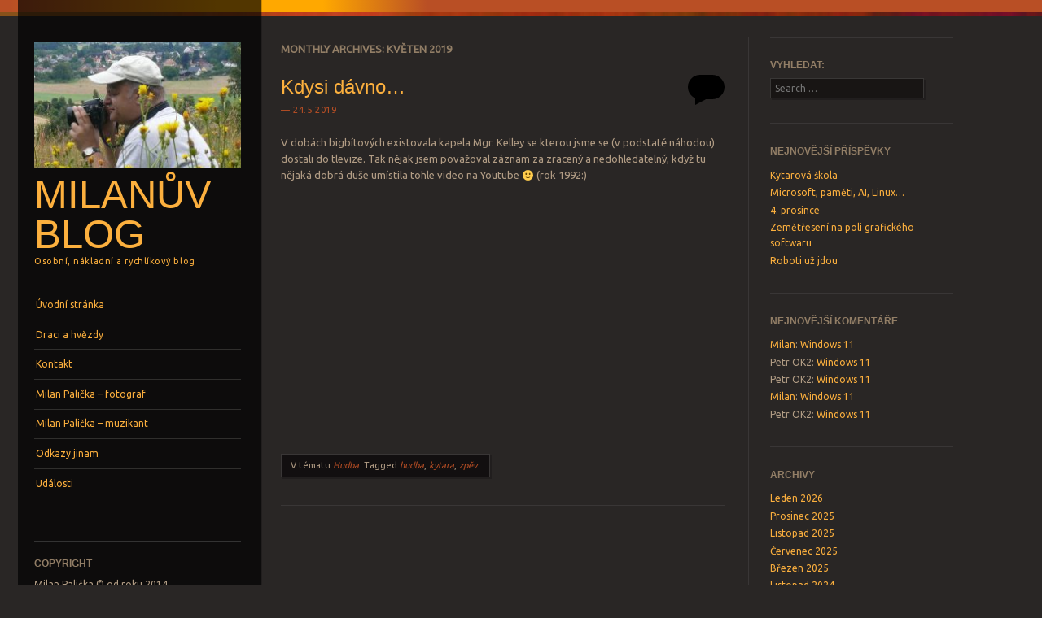

--- FILE ---
content_type: text/html; charset=UTF-8
request_url: https://milpal.cz/2019/05/
body_size: 11754
content:
<!DOCTYPE html>
<!--[if IE 8]>
<html id="ie8" lang="cs">
<![endif]-->
<!--[if IE 9]>
<html id="ie9" lang="cs">
<![endif]-->
<!--[if !(IE)]><!-->
<html lang="cs">
<!--<![endif]-->
<head>
<meta charset="UTF-8" />
<meta name="viewport" content="width=device-width" />
<title>Květen 2019 - Milanův blog</title>
<link rel="profile" href="http://gmpg.org/xfn/11" />
<link rel="pingback" href="https://milpal.cz/xmlrpc.php" />
<!--[if lt IE 9]>
<script src="https://milpal.cz/wp-content/themes/sunspot/js/html5.js" type="text/javascript"></script>
<![endif]-->

<meta name='robots' content='noindex, follow' />

	<!-- This site is optimized with the Yoast SEO plugin v20.13 - https://yoast.com/wordpress/plugins/seo/ -->
	<meta property="og:locale" content="cs_CZ" />
	<meta property="og:type" content="website" />
	<meta property="og:title" content="Květen 2019 - Milanův blog" />
	<meta property="og:url" content="https://milpal.cz/2019/05/" />
	<meta property="og:site_name" content="Milanův blog" />
	<meta name="twitter:card" content="summary_large_image" />
	<script type="application/ld+json" class="yoast-schema-graph">{"@context":"https://schema.org","@graph":[{"@type":"CollectionPage","@id":"https://milpal.cz/2019/05/","url":"https://milpal.cz/2019/05/","name":"Květen 2019 - Milanův blog","isPartOf":{"@id":"https://milpal.cz/#website"},"breadcrumb":{"@id":"https://milpal.cz/2019/05/#breadcrumb"},"inLanguage":"cs"},{"@type":"BreadcrumbList","@id":"https://milpal.cz/2019/05/#breadcrumb","itemListElement":[{"@type":"ListItem","position":1,"name":"Domů","item":"https://milpal.cz/"},{"@type":"ListItem","position":2,"name":"Archivy pro Květen 2019"}]},{"@type":"WebSite","@id":"https://milpal.cz/#website","url":"https://milpal.cz/","name":"Milanův blog","description":"Osobní, nákladní a rychlíkový blog","publisher":{"@id":"https://milpal.cz/#/schema/person/5e687a4b6233e52b6a7d1ab84e7f4f3c"},"potentialAction":[{"@type":"SearchAction","target":{"@type":"EntryPoint","urlTemplate":"https://milpal.cz/?s={search_term_string}"},"query-input":"required name=search_term_string"}],"inLanguage":"cs"},{"@type":["Person","Organization"],"@id":"https://milpal.cz/#/schema/person/5e687a4b6233e52b6a7d1ab84e7f4f3c","name":"Milan","image":{"@type":"ImageObject","inLanguage":"cs","@id":"https://milpal.cz/#/schema/person/image/","url":"https://secure.gravatar.com/avatar/2d2dbc571fcd7ab4cade9ff1063903fe?s=96&d=mm&r=g","contentUrl":"https://secure.gravatar.com/avatar/2d2dbc571fcd7ab4cade9ff1063903fe?s=96&d=mm&r=g","caption":"Milan"},"logo":{"@id":"https://milpal.cz/#/schema/person/image/"},"description":"Autor blogu","sameAs":["http://milpal.cz","https://www.facebook.com/milan.palicka.3/","https://www.instagram.com/milan.palicka/","https://www.linkedin.com/in/milanpalicka/","https://www.youtube.com/channel/UCxsd2OQGGL5wSRwyok-53FQ","https://soundcloud.com/kelley-3"]}]}</script>
	<!-- / Yoast SEO plugin. -->


<link rel='dns-prefetch' href='//fonts.googleapis.com' />
<link rel="alternate" type="application/rss+xml" title="Milanův blog &raquo; RSS zdroj" href="https://milpal.cz/feed/" />
<link rel="alternate" type="application/rss+xml" title="Milanův blog &raquo; RSS komentářů" href="https://milpal.cz/comments/feed/" />
<script type="text/javascript">
window._wpemojiSettings = {"baseUrl":"https:\/\/s.w.org\/images\/core\/emoji\/14.0.0\/72x72\/","ext":".png","svgUrl":"https:\/\/s.w.org\/images\/core\/emoji\/14.0.0\/svg\/","svgExt":".svg","source":{"concatemoji":"https:\/\/milpal.cz\/wp-includes\/js\/wp-emoji-release.min.js?ver=6.1.9"}};
/*! This file is auto-generated */
!function(e,a,t){var n,r,o,i=a.createElement("canvas"),p=i.getContext&&i.getContext("2d");function s(e,t){var a=String.fromCharCode,e=(p.clearRect(0,0,i.width,i.height),p.fillText(a.apply(this,e),0,0),i.toDataURL());return p.clearRect(0,0,i.width,i.height),p.fillText(a.apply(this,t),0,0),e===i.toDataURL()}function c(e){var t=a.createElement("script");t.src=e,t.defer=t.type="text/javascript",a.getElementsByTagName("head")[0].appendChild(t)}for(o=Array("flag","emoji"),t.supports={everything:!0,everythingExceptFlag:!0},r=0;r<o.length;r++)t.supports[o[r]]=function(e){if(p&&p.fillText)switch(p.textBaseline="top",p.font="600 32px Arial",e){case"flag":return s([127987,65039,8205,9895,65039],[127987,65039,8203,9895,65039])?!1:!s([55356,56826,55356,56819],[55356,56826,8203,55356,56819])&&!s([55356,57332,56128,56423,56128,56418,56128,56421,56128,56430,56128,56423,56128,56447],[55356,57332,8203,56128,56423,8203,56128,56418,8203,56128,56421,8203,56128,56430,8203,56128,56423,8203,56128,56447]);case"emoji":return!s([129777,127995,8205,129778,127999],[129777,127995,8203,129778,127999])}return!1}(o[r]),t.supports.everything=t.supports.everything&&t.supports[o[r]],"flag"!==o[r]&&(t.supports.everythingExceptFlag=t.supports.everythingExceptFlag&&t.supports[o[r]]);t.supports.everythingExceptFlag=t.supports.everythingExceptFlag&&!t.supports.flag,t.DOMReady=!1,t.readyCallback=function(){t.DOMReady=!0},t.supports.everything||(n=function(){t.readyCallback()},a.addEventListener?(a.addEventListener("DOMContentLoaded",n,!1),e.addEventListener("load",n,!1)):(e.attachEvent("onload",n),a.attachEvent("onreadystatechange",function(){"complete"===a.readyState&&t.readyCallback()})),(e=t.source||{}).concatemoji?c(e.concatemoji):e.wpemoji&&e.twemoji&&(c(e.twemoji),c(e.wpemoji)))}(window,document,window._wpemojiSettings);
</script>
<style type="text/css">
img.wp-smiley,
img.emoji {
	display: inline !important;
	border: none !important;
	box-shadow: none !important;
	height: 1em !important;
	width: 1em !important;
	margin: 0 0.07em !important;
	vertical-align: -0.1em !important;
	background: none !important;
	padding: 0 !important;
}
</style>
	<link rel='stylesheet' id='wp-block-library-css' href='https://milpal.cz/wp-includes/css/dist/block-library/style.min.css?ver=6.1.9' type='text/css' media='all' />
<link rel='stylesheet' id='classic-theme-styles-css' href='https://milpal.cz/wp-includes/css/classic-themes.min.css?ver=1' type='text/css' media='all' />
<style id='global-styles-inline-css' type='text/css'>
body{--wp--preset--color--black: #000000;--wp--preset--color--cyan-bluish-gray: #abb8c3;--wp--preset--color--white: #ffffff;--wp--preset--color--pale-pink: #f78da7;--wp--preset--color--vivid-red: #cf2e2e;--wp--preset--color--luminous-vivid-orange: #ff6900;--wp--preset--color--luminous-vivid-amber: #fcb900;--wp--preset--color--light-green-cyan: #7bdcb5;--wp--preset--color--vivid-green-cyan: #00d084;--wp--preset--color--pale-cyan-blue: #8ed1fc;--wp--preset--color--vivid-cyan-blue: #0693e3;--wp--preset--color--vivid-purple: #9b51e0;--wp--preset--gradient--vivid-cyan-blue-to-vivid-purple: linear-gradient(135deg,rgba(6,147,227,1) 0%,rgb(155,81,224) 100%);--wp--preset--gradient--light-green-cyan-to-vivid-green-cyan: linear-gradient(135deg,rgb(122,220,180) 0%,rgb(0,208,130) 100%);--wp--preset--gradient--luminous-vivid-amber-to-luminous-vivid-orange: linear-gradient(135deg,rgba(252,185,0,1) 0%,rgba(255,105,0,1) 100%);--wp--preset--gradient--luminous-vivid-orange-to-vivid-red: linear-gradient(135deg,rgba(255,105,0,1) 0%,rgb(207,46,46) 100%);--wp--preset--gradient--very-light-gray-to-cyan-bluish-gray: linear-gradient(135deg,rgb(238,238,238) 0%,rgb(169,184,195) 100%);--wp--preset--gradient--cool-to-warm-spectrum: linear-gradient(135deg,rgb(74,234,220) 0%,rgb(151,120,209) 20%,rgb(207,42,186) 40%,rgb(238,44,130) 60%,rgb(251,105,98) 80%,rgb(254,248,76) 100%);--wp--preset--gradient--blush-light-purple: linear-gradient(135deg,rgb(255,206,236) 0%,rgb(152,150,240) 100%);--wp--preset--gradient--blush-bordeaux: linear-gradient(135deg,rgb(254,205,165) 0%,rgb(254,45,45) 50%,rgb(107,0,62) 100%);--wp--preset--gradient--luminous-dusk: linear-gradient(135deg,rgb(255,203,112) 0%,rgb(199,81,192) 50%,rgb(65,88,208) 100%);--wp--preset--gradient--pale-ocean: linear-gradient(135deg,rgb(255,245,203) 0%,rgb(182,227,212) 50%,rgb(51,167,181) 100%);--wp--preset--gradient--electric-grass: linear-gradient(135deg,rgb(202,248,128) 0%,rgb(113,206,126) 100%);--wp--preset--gradient--midnight: linear-gradient(135deg,rgb(2,3,129) 0%,rgb(40,116,252) 100%);--wp--preset--duotone--dark-grayscale: url('#wp-duotone-dark-grayscale');--wp--preset--duotone--grayscale: url('#wp-duotone-grayscale');--wp--preset--duotone--purple-yellow: url('#wp-duotone-purple-yellow');--wp--preset--duotone--blue-red: url('#wp-duotone-blue-red');--wp--preset--duotone--midnight: url('#wp-duotone-midnight');--wp--preset--duotone--magenta-yellow: url('#wp-duotone-magenta-yellow');--wp--preset--duotone--purple-green: url('#wp-duotone-purple-green');--wp--preset--duotone--blue-orange: url('#wp-duotone-blue-orange');--wp--preset--font-size--small: 13px;--wp--preset--font-size--medium: 20px;--wp--preset--font-size--large: 36px;--wp--preset--font-size--x-large: 42px;--wp--preset--spacing--20: 0.44rem;--wp--preset--spacing--30: 0.67rem;--wp--preset--spacing--40: 1rem;--wp--preset--spacing--50: 1.5rem;--wp--preset--spacing--60: 2.25rem;--wp--preset--spacing--70: 3.38rem;--wp--preset--spacing--80: 5.06rem;}:where(.is-layout-flex){gap: 0.5em;}body .is-layout-flow > .alignleft{float: left;margin-inline-start: 0;margin-inline-end: 2em;}body .is-layout-flow > .alignright{float: right;margin-inline-start: 2em;margin-inline-end: 0;}body .is-layout-flow > .aligncenter{margin-left: auto !important;margin-right: auto !important;}body .is-layout-constrained > .alignleft{float: left;margin-inline-start: 0;margin-inline-end: 2em;}body .is-layout-constrained > .alignright{float: right;margin-inline-start: 2em;margin-inline-end: 0;}body .is-layout-constrained > .aligncenter{margin-left: auto !important;margin-right: auto !important;}body .is-layout-constrained > :where(:not(.alignleft):not(.alignright):not(.alignfull)){max-width: var(--wp--style--global--content-size);margin-left: auto !important;margin-right: auto !important;}body .is-layout-constrained > .alignwide{max-width: var(--wp--style--global--wide-size);}body .is-layout-flex{display: flex;}body .is-layout-flex{flex-wrap: wrap;align-items: center;}body .is-layout-flex > *{margin: 0;}:where(.wp-block-columns.is-layout-flex){gap: 2em;}.has-black-color{color: var(--wp--preset--color--black) !important;}.has-cyan-bluish-gray-color{color: var(--wp--preset--color--cyan-bluish-gray) !important;}.has-white-color{color: var(--wp--preset--color--white) !important;}.has-pale-pink-color{color: var(--wp--preset--color--pale-pink) !important;}.has-vivid-red-color{color: var(--wp--preset--color--vivid-red) !important;}.has-luminous-vivid-orange-color{color: var(--wp--preset--color--luminous-vivid-orange) !important;}.has-luminous-vivid-amber-color{color: var(--wp--preset--color--luminous-vivid-amber) !important;}.has-light-green-cyan-color{color: var(--wp--preset--color--light-green-cyan) !important;}.has-vivid-green-cyan-color{color: var(--wp--preset--color--vivid-green-cyan) !important;}.has-pale-cyan-blue-color{color: var(--wp--preset--color--pale-cyan-blue) !important;}.has-vivid-cyan-blue-color{color: var(--wp--preset--color--vivid-cyan-blue) !important;}.has-vivid-purple-color{color: var(--wp--preset--color--vivid-purple) !important;}.has-black-background-color{background-color: var(--wp--preset--color--black) !important;}.has-cyan-bluish-gray-background-color{background-color: var(--wp--preset--color--cyan-bluish-gray) !important;}.has-white-background-color{background-color: var(--wp--preset--color--white) !important;}.has-pale-pink-background-color{background-color: var(--wp--preset--color--pale-pink) !important;}.has-vivid-red-background-color{background-color: var(--wp--preset--color--vivid-red) !important;}.has-luminous-vivid-orange-background-color{background-color: var(--wp--preset--color--luminous-vivid-orange) !important;}.has-luminous-vivid-amber-background-color{background-color: var(--wp--preset--color--luminous-vivid-amber) !important;}.has-light-green-cyan-background-color{background-color: var(--wp--preset--color--light-green-cyan) !important;}.has-vivid-green-cyan-background-color{background-color: var(--wp--preset--color--vivid-green-cyan) !important;}.has-pale-cyan-blue-background-color{background-color: var(--wp--preset--color--pale-cyan-blue) !important;}.has-vivid-cyan-blue-background-color{background-color: var(--wp--preset--color--vivid-cyan-blue) !important;}.has-vivid-purple-background-color{background-color: var(--wp--preset--color--vivid-purple) !important;}.has-black-border-color{border-color: var(--wp--preset--color--black) !important;}.has-cyan-bluish-gray-border-color{border-color: var(--wp--preset--color--cyan-bluish-gray) !important;}.has-white-border-color{border-color: var(--wp--preset--color--white) !important;}.has-pale-pink-border-color{border-color: var(--wp--preset--color--pale-pink) !important;}.has-vivid-red-border-color{border-color: var(--wp--preset--color--vivid-red) !important;}.has-luminous-vivid-orange-border-color{border-color: var(--wp--preset--color--luminous-vivid-orange) !important;}.has-luminous-vivid-amber-border-color{border-color: var(--wp--preset--color--luminous-vivid-amber) !important;}.has-light-green-cyan-border-color{border-color: var(--wp--preset--color--light-green-cyan) !important;}.has-vivid-green-cyan-border-color{border-color: var(--wp--preset--color--vivid-green-cyan) !important;}.has-pale-cyan-blue-border-color{border-color: var(--wp--preset--color--pale-cyan-blue) !important;}.has-vivid-cyan-blue-border-color{border-color: var(--wp--preset--color--vivid-cyan-blue) !important;}.has-vivid-purple-border-color{border-color: var(--wp--preset--color--vivid-purple) !important;}.has-vivid-cyan-blue-to-vivid-purple-gradient-background{background: var(--wp--preset--gradient--vivid-cyan-blue-to-vivid-purple) !important;}.has-light-green-cyan-to-vivid-green-cyan-gradient-background{background: var(--wp--preset--gradient--light-green-cyan-to-vivid-green-cyan) !important;}.has-luminous-vivid-amber-to-luminous-vivid-orange-gradient-background{background: var(--wp--preset--gradient--luminous-vivid-amber-to-luminous-vivid-orange) !important;}.has-luminous-vivid-orange-to-vivid-red-gradient-background{background: var(--wp--preset--gradient--luminous-vivid-orange-to-vivid-red) !important;}.has-very-light-gray-to-cyan-bluish-gray-gradient-background{background: var(--wp--preset--gradient--very-light-gray-to-cyan-bluish-gray) !important;}.has-cool-to-warm-spectrum-gradient-background{background: var(--wp--preset--gradient--cool-to-warm-spectrum) !important;}.has-blush-light-purple-gradient-background{background: var(--wp--preset--gradient--blush-light-purple) !important;}.has-blush-bordeaux-gradient-background{background: var(--wp--preset--gradient--blush-bordeaux) !important;}.has-luminous-dusk-gradient-background{background: var(--wp--preset--gradient--luminous-dusk) !important;}.has-pale-ocean-gradient-background{background: var(--wp--preset--gradient--pale-ocean) !important;}.has-electric-grass-gradient-background{background: var(--wp--preset--gradient--electric-grass) !important;}.has-midnight-gradient-background{background: var(--wp--preset--gradient--midnight) !important;}.has-small-font-size{font-size: var(--wp--preset--font-size--small) !important;}.has-medium-font-size{font-size: var(--wp--preset--font-size--medium) !important;}.has-large-font-size{font-size: var(--wp--preset--font-size--large) !important;}.has-x-large-font-size{font-size: var(--wp--preset--font-size--x-large) !important;}
.wp-block-navigation a:where(:not(.wp-element-button)){color: inherit;}
:where(.wp-block-columns.is-layout-flex){gap: 2em;}
.wp-block-pullquote{font-size: 1.5em;line-height: 1.6;}
</style>
<link rel='stylesheet' id='events-manager-css' href='https://milpal.cz/wp-content/plugins/events-manager/includes/css/events-manager.min.css?ver=7.2.3.1' type='text/css' media='all' />
<style id='events-manager-inline-css' type='text/css'>
body .em { --font-family : inherit; --font-weight : inherit; --font-size : 1em; --line-height : inherit; }
</style>
<link rel='stylesheet' id='style-css' href='https://milpal.cz/wp-content/themes/sunspot/style.css?ver=6.1.9' type='text/css' media='all' />
<link rel='stylesheet' id='ubuntu-css' href='https://fonts.googleapis.com/css?family=Ubuntu%3A400%2C300&#038;ver=20120821' type='text/css' media='all' />
<link rel='stylesheet' id='slb_core-css' href='https://milpal.cz/wp-content/plugins/simple-lightbox/client/css/app.css?ver=2.9.4' type='text/css' media='all' />
<script type='text/javascript' src='https://milpal.cz/wp-includes/js/jquery/jquery.min.js?ver=3.6.1' id='jquery-core-js'></script>
<script type='text/javascript' src='https://milpal.cz/wp-includes/js/jquery/jquery-migrate.min.js?ver=3.3.2' id='jquery-migrate-js'></script>
<script type='text/javascript' src='https://milpal.cz/wp-includes/js/jquery/ui/core.min.js?ver=1.13.2' id='jquery-ui-core-js'></script>
<script type='text/javascript' src='https://milpal.cz/wp-includes/js/jquery/ui/mouse.min.js?ver=1.13.2' id='jquery-ui-mouse-js'></script>
<script type='text/javascript' src='https://milpal.cz/wp-includes/js/jquery/ui/sortable.min.js?ver=1.13.2' id='jquery-ui-sortable-js'></script>
<script type='text/javascript' src='https://milpal.cz/wp-includes/js/jquery/ui/datepicker.min.js?ver=1.13.2' id='jquery-ui-datepicker-js'></script>
<script type='text/javascript' id='jquery-ui-datepicker-js-after'>
jQuery(function(jQuery){jQuery.datepicker.setDefaults({"closeText":"Zav\u0159\u00edt","currentText":"Dnes","monthNames":["Leden","\u00danor","B\u0159ezen","Duben","Kv\u011bten","\u010cerven","\u010cervenec","Srpen","Z\u00e1\u0159\u00ed","\u0158\u00edjen","Listopad","Prosinec"],"monthNamesShort":["Led","\u00dano","B\u0159e","Dub","Kv\u011b","\u010cvn","\u010cvc","Srp","Z\u00e1\u0159","\u0158\u00edj","Lis","Pro"],"nextText":"Dal\u0161\u00ed","prevText":"P\u0159edchoz\u00ed","dayNames":["Ned\u011ble","Pond\u011bl\u00ed","\u00dater\u00fd","St\u0159eda","\u010ctvrtek","P\u00e1tek","Sobota"],"dayNamesShort":["Ne","Po","\u00dat","St","\u010ct","P\u00e1","So"],"dayNamesMin":["Ne","Po","\u00dat","St","\u010ct","P\u00e1","So"],"dateFormat":"d.mm.yy","firstDay":1,"isRTL":false});});
</script>
<script type='text/javascript' src='https://milpal.cz/wp-includes/js/jquery/ui/resizable.min.js?ver=1.13.2' id='jquery-ui-resizable-js'></script>
<script type='text/javascript' src='https://milpal.cz/wp-includes/js/jquery/ui/draggable.min.js?ver=1.13.2' id='jquery-ui-draggable-js'></script>
<script type='text/javascript' src='https://milpal.cz/wp-includes/js/jquery/ui/controlgroup.min.js?ver=1.13.2' id='jquery-ui-controlgroup-js'></script>
<script type='text/javascript' src='https://milpal.cz/wp-includes/js/jquery/ui/checkboxradio.min.js?ver=1.13.2' id='jquery-ui-checkboxradio-js'></script>
<script type='text/javascript' src='https://milpal.cz/wp-includes/js/jquery/ui/button.min.js?ver=1.13.2' id='jquery-ui-button-js'></script>
<script type='text/javascript' src='https://milpal.cz/wp-includes/js/jquery/ui/dialog.min.js?ver=1.13.2' id='jquery-ui-dialog-js'></script>
<script type='text/javascript' id='events-manager-js-extra'>
/* <![CDATA[ */
var EM = {"ajaxurl":"https:\/\/milpal.cz\/wp-admin\/admin-ajax.php","locationajaxurl":"https:\/\/milpal.cz\/wp-admin\/admin-ajax.php?action=locations_search","firstDay":"1","locale":"cs","dateFormat":"yy-mm-dd","ui_css":"https:\/\/milpal.cz\/wp-content\/plugins\/events-manager\/includes\/css\/jquery-ui\/build.min.css","show24hours":"1","is_ssl":"1","autocomplete_limit":"10","calendar":{"breakpoints":{"small":560,"medium":908,"large":false},"month_format":"M Y"},"phone":"","datepicker":{"format":"d.m.Y","locale":"cs"},"search":{"breakpoints":{"small":650,"medium":850,"full":false}},"url":"https:\/\/milpal.cz\/wp-content\/plugins\/events-manager","assets":{"input.em-uploader":{"js":{"em-uploader":{"url":"https:\/\/milpal.cz\/wp-content\/plugins\/events-manager\/includes\/js\/em-uploader.js?v=7.2.3.1","event":"em_uploader_ready"}}},".em-event-editor":{"js":{"event-editor":{"url":"https:\/\/milpal.cz\/wp-content\/plugins\/events-manager\/includes\/js\/events-manager-event-editor.js?v=7.2.3.1","event":"em_event_editor_ready"}},"css":{"event-editor":"https:\/\/milpal.cz\/wp-content\/plugins\/events-manager\/includes\/css\/events-manager-event-editor.min.css?v=7.2.3.1"}},".em-recurrence-sets, .em-timezone":{"js":{"luxon":{"url":"luxon\/luxon.js?v=7.2.3.1","event":"em_luxon_ready"}}},".em-booking-form, #em-booking-form, .em-booking-recurring, .em-event-booking-form":{"js":{"em-bookings":{"url":"https:\/\/milpal.cz\/wp-content\/plugins\/events-manager\/includes\/js\/bookingsform.js?v=7.2.3.1","event":"em_booking_form_js_loaded"}}},"#em-opt-archetypes":{"js":{"archetypes":"https:\/\/milpal.cz\/wp-content\/plugins\/events-manager\/includes\/js\/admin-archetype-editor.js?v=7.2.3.1","archetypes_ms":"https:\/\/milpal.cz\/wp-content\/plugins\/events-manager\/includes\/js\/admin-archetypes.js?v=7.2.3.1","qs":"qs\/qs.js?v=7.2.3.1"}}},"cached":"","txt_search":"Vyhled\u00e1n\u00ed","txt_searching":"Vyhled\u00e1v\u00e1n\u00ed ...","txt_loading":"Na\u010d\u00edt\u00e1n\u00ed\u2026"};
/* ]]> */
</script>
<script type='text/javascript' src='https://milpal.cz/wp-content/plugins/events-manager/includes/js/events-manager.js?ver=7.2.3.1' id='events-manager-js'></script>
<script type='text/javascript' src='https://milpal.cz/wp-content/plugins/events-manager/includes/external/flatpickr/l10n/cs.js?ver=7.2.3.1' id='em-flatpickr-localization-js'></script>
<link rel="https://api.w.org/" href="https://milpal.cz/wp-json/" /><link rel="EditURI" type="application/rsd+xml" title="RSD" href="https://milpal.cz/xmlrpc.php?rsd" />
<link rel="wlwmanifest" type="application/wlwmanifest+xml" href="https://milpal.cz/wp-includes/wlwmanifest.xml" />
<meta name="generator" content="WordPress 6.1.9" />

<!-- Google Webmaster Tools plugin for WordPress -->
<meta name="google-site-verification" content="TyzLK_A_noRiFhjVRFribRyG9XvFyARqzrAfkj_om-c" />
<style type="text/css">.recentcomments a{display:inline !important;padding:0 !important;margin:0 !important;}</style>	<style type="text/css">
			.site-title a,
		.site-description {
			color: #FCB03E !important;
		}
				.site-header img {
			margin: 0.5em auto 0.8em;
		}
		</style>
	</head>

<body class="archive date">
<div class="sunstrip"></div>
<div id="page" class="hfeed site">
	<div id="wrapper" class="wrap">
				<header id="masthead" class="site-header" role="banner">
			<div class="site-header-inner">

										<a href="https://milpal.cz/" title="Milanův blog" rel="home">
							<img src="https://milpal.cz/wp-content/uploads/2014/09/cropped-titulka1.jpg" width="257" height="157" alt="" />
						</a>
					
				<hgroup>
					<h1 class="site-title"><a href="https://milpal.cz/" title="Milanův blog" rel="home">Milanův blog</a></h1>
					<h2 class="site-description">Osobní, nákladní a rychlíkový blog</h2>
				</hgroup>

				<nav role="navigation" class="site-navigation main-navigation">
					<h1 class="assistive-text">Menu</h1>
					<div class="assistive-text skip-link"><a href="#content" title="Skip to content">Skip to content</a></div>

					<div class="menu"><ul>
<li ><a href="https://milpal.cz/">Úvodní stránka</a></li><li class="page_item page-item-2013"><a href="https://milpal.cz/draci-a-hvezdy/">Draci a hvězdy</a></li>
<li class="page_item page-item-1316"><a href="https://milpal.cz/kontakt/">Kontakt</a></li>
<li class="page_item page-item-1288 page_item_has_children"><a href="https://milpal.cz/milan-palicka-fotograf-2/">Milan Palička &#8211; fotograf</a>
<ul class='children'>
	<li class="page_item page-item-321"><a href="https://milpal.cz/milan-palicka-fotograf-2/fotobanky/">Fotobanky</a></li>
	<li class="page_item page-item-1348"><a href="https://milpal.cz/milan-palicka-fotograf-2/par-myslenek/">Pár myšlenek&#8230;</a></li>
	<li class="page_item page-item-1292"><a href="https://milpal.cz/milan-palicka-fotograf-2/portfolio/">Portfolio</a></li>
</ul>
</li>
<li class="page_item page-item-1914 page_item_has_children"><a href="https://milpal.cz/milan-palicka-muzikant/">Milan Palička &#8211; muzikant</a>
<ul class='children'>
	<li class="page_item page-item-1973"><a href="https://milpal.cz/milan-palicka-muzikant/baskytara/">Baskytara&#8230;</a></li>
	<li class="page_item page-item-1916"><a href="https://milpal.cz/milan-palicka-muzikant/rhcp-cover/">Cover Red Hot Chili Peppers &#8211; Can&#8217;t Stop</a></li>
</ul>
</li>
<li class="page_item page-item-425"><a href="https://milpal.cz/vymena-odkazu/">Odkazy jinam</a></li>
<li class="page_item page-item-21 page_item_has_children"><a href="https://milpal.cz/udalosti/">Události</a>
<ul class='children'>
	<li class="page_item page-item-23"><a href="https://milpal.cz/udalosti/kategorie/">kategorie</a></li>
	<li class="page_item page-item-22"><a href="https://milpal.cz/udalosti/mista-konani/">Místa konání</a></li>
	<li class="page_item page-item-25"><a href="https://milpal.cz/udalosti/moje-rezervace/">moje rezervace</a></li>
	<li class="page_item page-item-24"><a href="https://milpal.cz/udalosti/stitky/">Štítky</a></li>
</ul>
</li>
</ul></div>
				</nav>

									<div id="tertiary" class="widget-area" role="complementary">
						<aside id="text-3" class="widget widget_text"><h1 class="widget-title">Copyright</h1>			<div class="textwidget">Milan Palička © od roku 2014</div>
		</aside><aside id="em_calendar-6" class="widget widget_em_calendar"><h1 class="widget-title">Kalendář</h1>		<div class="em em-view-container" id="em-view-1730112654" data-view="calendar">
			<div class="em pixelbones em-calendar preview-modal responsive-dateclick-modal size-small this-month" data-scope="all" data-preview-tooltips-trigger="" id="em-calendar-1730112654" data-view-id="1730112654" data-view-type="calendar" data-month="01" data-year="2026" data-timezone="">
	<section class="em-cal-nav em-cal-nav-normal">
			<div class="month input">
					<form action="" method="get">
				<input type="month" class="em-month-picker" value="2026-01" data-month-value="Led 2026">
				<span class="toggle"></span>
			</form>
			</div>
			<div class="month-nav input">
		<a class="em-calnav em-calnav-prev" href="/2019/05/?mo=12&#038;yr=2025" data-disabled="0" >
			<svg viewBox="0 0 15 15" xmlns="http://www.w3.org/2000/svg"><path d="M10 14L3 7.5L10 1" stroke="#555" stroke-linecap="square"></path></svg>
		</a>
					<a href="" class="em-calnav-today button button-secondary size-large size-medium is-today" >
				Dnes			</a>
				<a class="em-calnav em-calnav-next" href="/2019/05/?mo=2&#038;yr=2026" data-disabled="0" >
			<svg viewBox="0 0 15 15" xmlns="http://www.w3.org/2000/svg"><path d="M5 14L12 7.5L5 1" stroke="#555" stroke-linecap="square"></path></svg>
		</a>
	</div>
	</section><section class="em-cal-head em-cal-week-days em-cal-days size-large">
			<div class="em-cal-day em-cal-col-0">Po</div>
				<div class="em-cal-day em-cal-col-1">Út</div>
				<div class="em-cal-day em-cal-col-2">St</div>
				<div class="em-cal-day em-cal-col-3">Čt</div>
				<div class="em-cal-day em-cal-col-4">Pá</div>
				<div class="em-cal-day em-cal-col-5">So</div>
				<div class="em-cal-day em-cal-col-6">Ne</div>
		</section>
<section class="em-cal-head em-cal-week-days em-cal-days size-small size-medium">
			<div class="em-cal-day em-cal-col-0">P</div>
				<div class="em-cal-day em-cal-col-1">Ú</div>
				<div class="em-cal-day em-cal-col-2">S</div>
				<div class="em-cal-day em-cal-col-3">Č</div>
				<div class="em-cal-day em-cal-col-4">P</div>
				<div class="em-cal-day em-cal-col-5">S</div>
				<div class="em-cal-day em-cal-col-6">N</div>
		</section><section class="em-cal-body em-cal-days event-style-pill even-aspect">
			<div class="eventless-pre em-cal-day em-cal-col-1">
							<div class="em-cal-day-date">
					<span>29</span>
				</div>
					</div>
				<div class="eventless-pre em-cal-day em-cal-col-2">
							<div class="em-cal-day-date">
					<span>30</span>
				</div>
					</div>
				<div class="eventless-pre em-cal-day em-cal-col-3">
							<div class="em-cal-day-date">
					<span>31</span>
				</div>
					</div>
				<div class="eventless em-cal-day em-cal-col-4">
							<div class="em-cal-day-date">
					<span>1</span>
				</div>
					</div>
				<div class="eventless em-cal-day em-cal-col-5">
							<div class="em-cal-day-date">
					<span>2</span>
				</div>
					</div>
				<div class="eventless em-cal-day em-cal-col-6">
							<div class="em-cal-day-date">
					<span>3</span>
				</div>
					</div>
				<div class="eventless em-cal-day em-cal-col-7">
							<div class="em-cal-day-date">
					<span>4</span>
				</div>
					</div>
				<div class="eventless em-cal-day em-cal-col-1">
							<div class="em-cal-day-date">
					<span>5</span>
				</div>
					</div>
				<div class="eventless em-cal-day em-cal-col-2">
							<div class="em-cal-day-date">
					<span>6</span>
				</div>
					</div>
				<div class="eventless em-cal-day em-cal-col-3">
							<div class="em-cal-day-date">
					<span>7</span>
				</div>
					</div>
				<div class="eventless em-cal-day em-cal-col-4">
							<div class="em-cal-day-date">
					<span>8</span>
				</div>
					</div>
				<div class="eventless em-cal-day em-cal-col-5">
							<div class="em-cal-day-date">
					<span>9</span>
				</div>
					</div>
				<div class="eventless em-cal-day em-cal-col-6">
							<div class="em-cal-day-date">
					<span>10</span>
				</div>
					</div>
				<div class="eventless em-cal-day em-cal-col-7">
							<div class="em-cal-day-date">
					<span>11</span>
				</div>
					</div>
				<div class="eventless em-cal-day em-cal-col-1">
							<div class="em-cal-day-date">
					<span>12</span>
				</div>
					</div>
				<div class="eventless em-cal-day em-cal-col-2">
							<div class="em-cal-day-date">
					<span>13</span>
				</div>
					</div>
				<div class="eventless em-cal-day em-cal-col-3">
							<div class="em-cal-day-date">
					<span>14</span>
				</div>
					</div>
				<div class="eventless em-cal-day em-cal-col-4">
							<div class="em-cal-day-date">
					<span>15</span>
				</div>
					</div>
				<div class="eventless em-cal-day em-cal-col-5">
							<div class="em-cal-day-date">
					<span>16</span>
				</div>
					</div>
				<div class="eventless em-cal-day em-cal-col-6">
							<div class="em-cal-day-date">
					<span>17</span>
				</div>
					</div>
				<div class="eventless em-cal-day em-cal-col-7">
							<div class="em-cal-day-date">
					<span>18</span>
				</div>
					</div>
				<div class="eventless em-cal-day em-cal-col-1">
							<div class="em-cal-day-date">
					<span>19</span>
				</div>
					</div>
				<div class="eventless em-cal-day em-cal-col-2">
							<div class="em-cal-day-date">
					<span>20</span>
				</div>
					</div>
				<div class="eventless em-cal-day em-cal-col-3">
							<div class="em-cal-day-date">
					<span>21</span>
				</div>
					</div>
				<div class="eventless em-cal-day em-cal-col-4">
							<div class="em-cal-day-date">
					<span>22</span>
				</div>
					</div>
				<div class="eventless-today em-cal-day em-cal-col-5">
							<div class="em-cal-day-date">
					<span>23</span>
				</div>
					</div>
				<div class="eventless em-cal-day em-cal-col-6">
							<div class="em-cal-day-date">
					<span>24</span>
				</div>
					</div>
				<div class="eventless em-cal-day em-cal-col-7">
							<div class="em-cal-day-date">
					<span>25</span>
				</div>
					</div>
				<div class="eventless em-cal-day em-cal-col-1">
							<div class="em-cal-day-date">
					<span>26</span>
				</div>
					</div>
				<div class="eventless em-cal-day em-cal-col-2">
							<div class="em-cal-day-date">
					<span>27</span>
				</div>
					</div>
				<div class="eventless em-cal-day em-cal-col-3">
							<div class="em-cal-day-date">
					<span>28</span>
				</div>
					</div>
				<div class="eventless em-cal-day em-cal-col-4">
							<div class="em-cal-day-date">
					<span>29</span>
				</div>
					</div>
				<div class="eventless em-cal-day em-cal-col-5">
							<div class="em-cal-day-date">
					<span>30</span>
				</div>
					</div>
				<div class="eventless em-cal-day em-cal-col-6">
							<div class="em-cal-day-date">
					<span>31</span>
				</div>
					</div>
				<div class="eventless-post em-cal-day em-cal-col-7">
							<div class="em-cal-day-date">
					<span>1</span>
				</div>
					</div>
		</section><section class="em-cal-events-content" id="em-cal-events-content-1730112654">
																																																																																																																	</section></div>
<script>
	{
		let el = document.getElementById('em-calendar-1730112654').querySelector('.em-cal-body');
		let width = el.firstElementChild.getBoundingClientRect().width;
		if (width > 0) {
			el.style.setProperty('--grid-auto-rows', 'minmax(' + width + 'px, auto)');
		}
	}
</script>			<div class="em-view-custom-data" id="em-view-custom-data-1730112654">
								<form class="em-view-custom-data-search" id="em-view-custom-data-search-1730112654">
										<input type="hidden" name="css" value="1">
										<input type="hidden" name="search_action" value="search_events">
										<input type="hidden" name="search_advanced_text" value="Show Advanced Search">
										<input type="hidden" name="search_text_show" value="Show Advanced Search">
										<input type="hidden" name="search_text_hide" value="Hide Advanced Search">
										<input type="hidden" name="search_button" value="Vyhledání">
										<input type="hidden" name="saved_searches" value="">
										<input type="hidden" name="search_advanced_style" value="accordion">
										<input type="hidden" name="search_multiselect_style" value="always-open">
										<input type="hidden" name="sorting" value="">
										<input type="hidden" name="search_term_main" value="1">
										<input type="hidden" name="search_term" value="1">
										<input type="hidden" name="search_term_label" value="Vyhledání">
										<input type="hidden" name="search_term_advanced" value="1">
										<input type="hidden" name="search_term_label_advanced" value="Vyhledání">
										<input type="hidden" name="search_geo" value="1">
										<input type="hidden" name="geo_label" value="Near...">
										<input type="hidden" name="search_geo_advanced" value="1">
										<input type="hidden" name="geo_label_advanced" value="Near...">
										<input type="hidden" name="search_geo_units" value="1">
										<input type="hidden" name="geo_units_label" value="Within">
										<input type="hidden" name="geo_distance_values" value="5,10,25,50,100">
										<input type="hidden" name="search_scope" value="1">
										<input type="hidden" name="scope_label" value="Dates">
										<input type="hidden" name="scope_seperator" value="a">
										<input type="hidden" name="scope_format" value="M j">
										<input type="hidden" name="search_scope_advanced" value="1">
										<input type="hidden" name="scope_label_advanced" value="Dates">
										<input type="hidden" name="scope_seperator_advanced" value="a">
										<input type="hidden" name="scope_format_advanced" value="M j">
										<input type="hidden" name="search_eventful_main" value="0">
										<input type="hidden" name="search_eventful" value="0">
										<input type="hidden" name="search_eventful_locations_label" value="Eventful Locations?">
										<input type="hidden" name="search_eventful_locations_tooltip" value="Display only locations with upcoming events.">
										<input type="hidden" name="search_categories" value="1">
										<input type="hidden" name="category_label" value="Kategorie">
										<input type="hidden" name="categories_label" value="všechny kategorie">
										<input type="hidden" name="categories_placeholder" value="Hledání Kategorie. ..">
										<input type="hidden" name="categories_clear_text" value="Clear Selected">
										<input type="hidden" name="categories_count_text" value="%d Selected">
										<input type="hidden" name="categories_include" value="">
										<input type="hidden" name="categories_exclude" value="">
										<input type="hidden" name="search_tags" value="0">
										<input type="hidden" name="tag_label" value="Štítky">
										<input type="hidden" name="tags_label" value="All Tags">
										<input type="hidden" name="tags_placeholder" value="Hledání Štítky. ..">
										<input type="hidden" name="tags_clear_text" value="Clear Selected">
										<input type="hidden" name="tags_count_text" value="%d Selected">
										<input type="hidden" name="tags_include" value="">
										<input type="hidden" name="tags_exclude" value="">
										<input type="hidden" name="search_countries" value="1">
										<input type="hidden" name="country_label" value="země">
										<input type="hidden" name="countries_label" value="všechny země">
										<input type="hidden" name="search_regions" value="1">
										<input type="hidden" name="region_label" value="Region">
										<input type="hidden" name="search_states" value="1">
										<input type="hidden" name="state_label" value="State/County">
										<input type="hidden" name="search_towns" value="0">
										<input type="hidden" name="town_label" value="City/Town">
										<input type="hidden" name="show_main" value="1">
										<input type="hidden" name="show_advanced" value="1">
										<input type="hidden" name="advanced_mode" value="modal">
										<input type="hidden" name="advanced_hidden" value="1">
										<input type="hidden" name="advanced_trigger" value="1">
										<input type="hidden" name="main_classes" value="css-search,em-search-legacy,has-search-term,has-search-geo,has-search-main,has-advanced,advanced-hidden">
										<input type="hidden" name="css_classes_advanced" value="">
										<input type="hidden" name="id" value="1730112654">
										<input type="hidden" name="scope" value="all">
										<input type="hidden" name="calendar_size" value="">
										<input type="hidden" name="has_advanced_trigger" value="0">
									</form>
				<form class="em-view-custom-data-calendar" id="em-view-custom-data-calendar-1730112654">
											<input type="hidden" name="title" value="Kalendář">
											<input type="hidden" name="event_archetype" value="event">
											<input type="hidden" name="id" value="1730112654">
											<input type="hidden" name="scope" value="all">
											<input type="hidden" name="calendar_size" value="">
											<input type="hidden" name="has_advanced_trigger" value="0">
									</form>
			</div>
		</div>
		</aside>					</div><!-- #tertiary .widget-area -->
				
			</div><!-- .site-header-inner -->
		</header><!-- #masthead .site-header -->

		<div id="main">
		<section id="primary" class="site-content">
			<div id="content" role="main">

			
				<header class="page-header">
					<h1 class="page-title">
						Monthly Archives: <span>Květen 2019</span>					</h1>
									</header>

				
								
					<article id="post-1615" class="post-1615 post type-post status-publish format-standard hentry category-hudba tag-hudba tag-kytara tag-zpev">
	<header class="entry-header">
		<h1 class="entry-title"><a href="https://milpal.cz/2019/05/kdysi-davno/" rel="bookmark">Kdysi dávno&#8230;</a></h1>

				<div class="entry-meta">
			<a href="https://milpal.cz/2019/05/kdysi-davno/" title="12:01" rel="bookmark"><time class="entry-date" datetime="2019-05-24T12:01:28+02:00" pubdate>24.5.2019</time></a><span class="byline"> by <span class="author vcard"><a class="url fn n" href="https://milpal.cz/author/milan/" title="View all posts by Milan" rel="author">Milan</a></span></span>
					</div><!-- .entry-meta -->
		
				<p class="comments-link"><a href="https://milpal.cz/2019/05/kdysi-davno/#respond"><span class="no-reply">0</span></a></p>
			</header><!-- .entry-header -->

		<div class="entry-content">
		
<p>V dobách bigbítových existovala kapela Mgr. Kelley se kterou jsme se (v podstatě náhodou) dostali do tlevize. Tak nějak jsem považoval záznam za zracený a nedohledatelný, když tu nějaká dobrá duše umístila tohle video na Youtube 🙂 (rok 1992:)</p>



<figure class="wp-block-embed-youtube wp-block-embed is-type-video is-provider-youtube wp-embed-aspect-16-9 wp-has-aspect-ratio"><div class="wp-block-embed__wrapper">
<iframe width="545" height="307" src="https://www.youtube.com/embed/8D-NKPlEfiI?feature=oembed" frameborder="0" allow="accelerometer; autoplay; encrypted-media; gyroscope; picture-in-picture" allowfullscreen></iframe>
</div></figure>
			</div><!-- .entry-content -->
	
	<footer class="entry-meta">
								<span class="cat-links">
				V tématu <a href="https://milpal.cz/category/hudba/" rel="category tag">Hudba</a>.			</span>
			
						<span class="tag-links">
				Tagged <a href="https://milpal.cz/tag/hudba/" rel="tag">hudba</a>, <a href="https://milpal.cz/tag/kytara/" rel="tag">kytara</a>, <a href="https://milpal.cz/tag/zpev/" rel="tag">zpěv</a>.			</span>
					
			</footer><!-- #entry-meta -->
</article><!-- #post-1615 -->

				
					<nav role="navigation" id="nav-below" class="site-navigation paging-navigation">
		<h1 class="assistive-text">Post navigation</h1>

	
	</nav><!-- #nav-below -->
	
			
			</div><!-- #content -->
		</section><!-- #primary .site-content -->

				<div id="secondary" class="widget-area" role="complementary">
						<aside id="search-2" class="widget widget_search"><h1 class="widget-title">Vyhledat:</h1>	<form method="get" id="searchform" action="https://milpal.cz/" role="search">
		<label for="s" class="assistive-text">Search</label>
		<input type="text" class="field" name="s" id="s" placeholder="Search &hellip;" />
		<input type="submit" class="submit" name="submit" id="searchsubmit" value="Search" />
	</form>
</aside>
		<aside id="recent-posts-2" class="widget widget_recent_entries">
		<h1 class="widget-title">Nejnovější příspěvky</h1>
		<ul>
											<li>
					<a href="https://milpal.cz/2026/01/kytarova-skola-3/">Kytarová škola</a>
									</li>
											<li>
					<a href="https://milpal.cz/2026/01/microsoft-pameti-ai-linux/">Microsoft, paměti, AI, Linux&#8230;</a>
									</li>
											<li>
					<a href="https://milpal.cz/2025/12/4-prosince/">4. prosince</a>
									</li>
											<li>
					<a href="https://milpal.cz/2025/11/zemetreseni-na-poli-grafickeho-softwaru/">Zemětřesení na poli grafického softwaru</a>
									</li>
											<li>
					<a href="https://milpal.cz/2025/11/roboti-uz-jdou/">Roboti už jdou</a>
									</li>
					</ul>

		</aside><aside id="recent-comments-2" class="widget widget_recent_comments"><h1 class="widget-title">Nejnovější komentáře</h1><ul id="recentcomments"><li class="recentcomments"><span class="comment-author-link"><a href='http://milpal.cz' rel='external nofollow ugc' class='url'>Milan</a></span>: <a href="https://milpal.cz/2022/11/windows-11/#comment-5249">Windows 11</a></li><li class="recentcomments"><span class="comment-author-link">Petr OK2</span>: <a href="https://milpal.cz/2022/11/windows-11/#comment-5248">Windows 11</a></li><li class="recentcomments"><span class="comment-author-link">Petr OK2</span>: <a href="https://milpal.cz/2022/11/windows-11/#comment-5247">Windows 11</a></li><li class="recentcomments"><span class="comment-author-link"><a href='http://milpal.cz' rel='external nofollow ugc' class='url'>Milan</a></span>: <a href="https://milpal.cz/2022/11/windows-11/#comment-5242">Windows 11</a></li><li class="recentcomments"><span class="comment-author-link">Petr OK2</span>: <a href="https://milpal.cz/2022/11/windows-11/#comment-5241">Windows 11</a></li></ul></aside><aside id="archives-2" class="widget widget_archive"><h1 class="widget-title">Archivy</h1>
			<ul>
					<li><a href='https://milpal.cz/2026/01/'>Leden 2026</a></li>
	<li><a href='https://milpal.cz/2025/12/'>Prosinec 2025</a></li>
	<li><a href='https://milpal.cz/2025/11/'>Listopad 2025</a></li>
	<li><a href='https://milpal.cz/2025/07/'>Červenec 2025</a></li>
	<li><a href='https://milpal.cz/2025/03/'>Březen 2025</a></li>
	<li><a href='https://milpal.cz/2024/11/'>Listopad 2024</a></li>
	<li><a href='https://milpal.cz/2024/08/'>Srpen 2024</a></li>
	<li><a href='https://milpal.cz/2024/07/'>Červenec 2024</a></li>
	<li><a href='https://milpal.cz/2024/06/'>Červen 2024</a></li>
	<li><a href='https://milpal.cz/2024/04/'>Duben 2024</a></li>
	<li><a href='https://milpal.cz/2023/12/'>Prosinec 2023</a></li>
	<li><a href='https://milpal.cz/2023/04/'>Duben 2023</a></li>
	<li><a href='https://milpal.cz/2022/11/'>Listopad 2022</a></li>
	<li><a href='https://milpal.cz/2022/06/'>Červen 2022</a></li>
	<li><a href='https://milpal.cz/2022/05/'>Květen 2022</a></li>
	<li><a href='https://milpal.cz/2022/04/'>Duben 2022</a></li>
	<li><a href='https://milpal.cz/2022/03/'>Březen 2022</a></li>
	<li><a href='https://milpal.cz/2021/12/'>Prosinec 2021</a></li>
	<li><a href='https://milpal.cz/2021/11/'>Listopad 2021</a></li>
	<li><a href='https://milpal.cz/2021/10/'>Říjen 2021</a></li>
	<li><a href='https://milpal.cz/2021/09/'>Září 2021</a></li>
	<li><a href='https://milpal.cz/2021/07/'>Červenec 2021</a></li>
	<li><a href='https://milpal.cz/2021/06/'>Červen 2021</a></li>
	<li><a href='https://milpal.cz/2021/04/'>Duben 2021</a></li>
	<li><a href='https://milpal.cz/2021/01/'>Leden 2021</a></li>
	<li><a href='https://milpal.cz/2020/12/'>Prosinec 2020</a></li>
	<li><a href='https://milpal.cz/2020/09/'>Září 2020</a></li>
	<li><a href='https://milpal.cz/2020/06/'>Červen 2020</a></li>
	<li><a href='https://milpal.cz/2020/04/'>Duben 2020</a></li>
	<li><a href='https://milpal.cz/2020/03/'>Březen 2020</a></li>
	<li><a href='https://milpal.cz/2020/01/'>Leden 2020</a></li>
	<li><a href='https://milpal.cz/2019/11/'>Listopad 2019</a></li>
	<li><a href='https://milpal.cz/2019/05/' aria-current="page">Květen 2019</a></li>
	<li><a href='https://milpal.cz/2019/04/'>Duben 2019</a></li>
	<li><a href='https://milpal.cz/2019/01/'>Leden 2019</a></li>
	<li><a href='https://milpal.cz/2018/12/'>Prosinec 2018</a></li>
	<li><a href='https://milpal.cz/2018/10/'>Říjen 2018</a></li>
	<li><a href='https://milpal.cz/2018/09/'>Září 2018</a></li>
	<li><a href='https://milpal.cz/2018/07/'>Červenec 2018</a></li>
	<li><a href='https://milpal.cz/2018/06/'>Červen 2018</a></li>
	<li><a href='https://milpal.cz/2018/05/'>Květen 2018</a></li>
	<li><a href='https://milpal.cz/2018/01/'>Leden 2018</a></li>
	<li><a href='https://milpal.cz/2017/12/'>Prosinec 2017</a></li>
	<li><a href='https://milpal.cz/2017/11/'>Listopad 2017</a></li>
	<li><a href='https://milpal.cz/2017/09/'>Září 2017</a></li>
	<li><a href='https://milpal.cz/2017/04/'>Duben 2017</a></li>
	<li><a href='https://milpal.cz/2017/03/'>Březen 2017</a></li>
	<li><a href='https://milpal.cz/2017/02/'>Únor 2017</a></li>
	<li><a href='https://milpal.cz/2017/01/'>Leden 2017</a></li>
	<li><a href='https://milpal.cz/2016/10/'>Říjen 2016</a></li>
	<li><a href='https://milpal.cz/2016/09/'>Září 2016</a></li>
	<li><a href='https://milpal.cz/2016/07/'>Červenec 2016</a></li>
	<li><a href='https://milpal.cz/2016/06/'>Červen 2016</a></li>
	<li><a href='https://milpal.cz/2016/05/'>Květen 2016</a></li>
	<li><a href='https://milpal.cz/2016/04/'>Duben 2016</a></li>
	<li><a href='https://milpal.cz/2016/03/'>Březen 2016</a></li>
	<li><a href='https://milpal.cz/2016/01/'>Leden 2016</a></li>
	<li><a href='https://milpal.cz/2015/12/'>Prosinec 2015</a></li>
	<li><a href='https://milpal.cz/2015/11/'>Listopad 2015</a></li>
	<li><a href='https://milpal.cz/2015/10/'>Říjen 2015</a></li>
	<li><a href='https://milpal.cz/2015/09/'>Září 2015</a></li>
	<li><a href='https://milpal.cz/2015/07/'>Červenec 2015</a></li>
	<li><a href='https://milpal.cz/2015/06/'>Červen 2015</a></li>
	<li><a href='https://milpal.cz/2015/05/'>Květen 2015</a></li>
	<li><a href='https://milpal.cz/2015/04/'>Duben 2015</a></li>
	<li><a href='https://milpal.cz/2015/03/'>Březen 2015</a></li>
	<li><a href='https://milpal.cz/2015/02/'>Únor 2015</a></li>
	<li><a href='https://milpal.cz/2015/01/'>Leden 2015</a></li>
	<li><a href='https://milpal.cz/2014/12/'>Prosinec 2014</a></li>
	<li><a href='https://milpal.cz/2014/11/'>Listopad 2014</a></li>
	<li><a href='https://milpal.cz/2014/10/'>Říjen 2014</a></li>
	<li><a href='https://milpal.cz/2014/09/'>Září 2014</a></li>
	<li><a href='https://milpal.cz/2014/08/'>Srpen 2014</a></li>
	<li><a href='https://milpal.cz/2014/07/'>Červenec 2014</a></li>
	<li><a href='https://milpal.cz/2014/06/'>Červen 2014</a></li>
	<li><a href='https://milpal.cz/2014/05/'>Květen 2014</a></li>
	<li><a href='https://milpal.cz/2014/04/'>Duben 2014</a></li>
	<li><a href='https://milpal.cz/2014/01/'>Leden 2014</a></li>
			</ul>

			</aside><aside id="categories-2" class="widget widget_categories"><h1 class="widget-title">Rubriky</h1>
			<ul>
					<li class="cat-item cat-item-23"><a href="https://milpal.cz/category/cestovani/">cestování</a>
</li>
	<li class="cat-item cat-item-28"><a href="https://milpal.cz/category/divadlo/">Divadlo</a>
</li>
	<li class="cat-item cat-item-6"><a href="https://milpal.cz/category/elektronika/">Elektronika</a>
</li>
	<li class="cat-item cat-item-21"><a href="https://milpal.cz/category/film/">Film</a>
</li>
	<li class="cat-item cat-item-4"><a href="https://milpal.cz/category/foto/">Foto</a>
</li>
	<li class="cat-item cat-item-14"><a href="https://milpal.cz/category/pocitace/historicke/">Historické</a>
</li>
	<li class="cat-item cat-item-7"><a href="https://milpal.cz/category/hudba/">Hudba</a>
</li>
	<li class="cat-item cat-item-16"><a href="https://milpal.cz/category/pocitace/internet/">Internet</a>
</li>
	<li class="cat-item cat-item-18"><a href="https://milpal.cz/category/kresleni-malovani-grafika/">Kreslení, malování, grafika</a>
</li>
	<li class="cat-item cat-item-13"><a href="https://milpal.cz/category/pocitace/">Počítače</a>
</li>
	<li class="cat-item cat-item-19"><a href="https://milpal.cz/category/poezieproza/">Poezie, próza</a>
</li>
	<li class="cat-item cat-item-15"><a href="https://milpal.cz/category/ptaci/">Ptáci</a>
</li>
	<li class="cat-item cat-item-1"><a href="https://milpal.cz/category/uncategorized/">Různé</a>
</li>
	<li class="cat-item cat-item-17"><a href="https://milpal.cz/category/pocitace/software/">Software</a>
</li>
	<li class="cat-item cat-item-2"><a href="https://milpal.cz/category/tanec/">Tanec</a>
</li>
	<li class="cat-item cat-item-22"><a href="https://milpal.cz/category/technologie/">Technologie</a>
</li>
	<li class="cat-item cat-item-3"><a href="https://milpal.cz/category/turistika/">Turistika</a>
</li>
	<li class="cat-item cat-item-5"><a href="https://milpal.cz/category/zeleznice/">Železnice</a>
</li>
			</ul>

			</aside><aside id="meta-2" class="widget widget_meta"><h1 class="widget-title">Základní informace</h1>
		<ul>
						<li><a rel="nofollow" href="https://milpal.cz/wp-login.php">Přihlásit se</a></li>
			<li><a href="https://milpal.cz/feed/">Zdroj kanálů (příspěvky)</a></li>
			<li><a href="https://milpal.cz/comments/feed/">Kanál komentářů</a></li>

			<li><a href="https://cs.wordpress.org/">Česká lokalizace</a></li>
		</ul>

		</aside><aside id="em_calendar-2" class="widget widget_em_calendar"><h1 class="widget-title">kalendář</h1>		<div class="em em-view-container" id="em-view-1410702607" data-view="calendar">
			<div class="em pixelbones em-calendar preview-modal responsive-dateclick-modal size-small this-month" data-scope="all" data-preview-tooltips-trigger="" id="em-calendar-1410702607" data-view-id="1410702607" data-view-type="calendar" data-month="01" data-year="2026" data-timezone="">
	<section class="em-cal-nav em-cal-nav-normal">
			<div class="month input">
					<form action="" method="get">
				<input type="month" class="em-month-picker" value="2026-01" data-month-value="Led 2026">
				<span class="toggle"></span>
			</form>
			</div>
			<div class="month-nav input">
		<a class="em-calnav em-calnav-prev" href="/2019/05/?mo=12&#038;yr=2025" data-disabled="0" >
			<svg viewBox="0 0 15 15" xmlns="http://www.w3.org/2000/svg"><path d="M10 14L3 7.5L10 1" stroke="#555" stroke-linecap="square"></path></svg>
		</a>
					<a href="" class="em-calnav-today button button-secondary size-large size-medium is-today" >
				Dnes			</a>
				<a class="em-calnav em-calnav-next" href="/2019/05/?mo=2&#038;yr=2026" data-disabled="0" >
			<svg viewBox="0 0 15 15" xmlns="http://www.w3.org/2000/svg"><path d="M5 14L12 7.5L5 1" stroke="#555" stroke-linecap="square"></path></svg>
		</a>
	</div>
	</section><section class="em-cal-head em-cal-week-days em-cal-days size-large">
			<div class="em-cal-day em-cal-col-0">Po</div>
				<div class="em-cal-day em-cal-col-1">Út</div>
				<div class="em-cal-day em-cal-col-2">St</div>
				<div class="em-cal-day em-cal-col-3">Čt</div>
				<div class="em-cal-day em-cal-col-4">Pá</div>
				<div class="em-cal-day em-cal-col-5">So</div>
				<div class="em-cal-day em-cal-col-6">Ne</div>
		</section>
<section class="em-cal-head em-cal-week-days em-cal-days size-small size-medium">
			<div class="em-cal-day em-cal-col-0">P</div>
				<div class="em-cal-day em-cal-col-1">Ú</div>
				<div class="em-cal-day em-cal-col-2">S</div>
				<div class="em-cal-day em-cal-col-3">Č</div>
				<div class="em-cal-day em-cal-col-4">P</div>
				<div class="em-cal-day em-cal-col-5">S</div>
				<div class="em-cal-day em-cal-col-6">N</div>
		</section><section class="em-cal-body em-cal-days event-style-pill even-aspect">
			<div class="eventless-pre em-cal-day em-cal-col-1">
							<div class="em-cal-day-date">
					<span>29</span>
				</div>
					</div>
				<div class="eventless-pre em-cal-day em-cal-col-2">
							<div class="em-cal-day-date">
					<span>30</span>
				</div>
					</div>
				<div class="eventless-pre em-cal-day em-cal-col-3">
							<div class="em-cal-day-date">
					<span>31</span>
				</div>
					</div>
				<div class="eventless em-cal-day em-cal-col-4">
							<div class="em-cal-day-date">
					<span>1</span>
				</div>
					</div>
				<div class="eventless em-cal-day em-cal-col-5">
							<div class="em-cal-day-date">
					<span>2</span>
				</div>
					</div>
				<div class="eventless em-cal-day em-cal-col-6">
							<div class="em-cal-day-date">
					<span>3</span>
				</div>
					</div>
				<div class="eventless em-cal-day em-cal-col-7">
							<div class="em-cal-day-date">
					<span>4</span>
				</div>
					</div>
				<div class="eventless em-cal-day em-cal-col-1">
							<div class="em-cal-day-date">
					<span>5</span>
				</div>
					</div>
				<div class="eventless em-cal-day em-cal-col-2">
							<div class="em-cal-day-date">
					<span>6</span>
				</div>
					</div>
				<div class="eventless em-cal-day em-cal-col-3">
							<div class="em-cal-day-date">
					<span>7</span>
				</div>
					</div>
				<div class="eventless em-cal-day em-cal-col-4">
							<div class="em-cal-day-date">
					<span>8</span>
				</div>
					</div>
				<div class="eventless em-cal-day em-cal-col-5">
							<div class="em-cal-day-date">
					<span>9</span>
				</div>
					</div>
				<div class="eventless em-cal-day em-cal-col-6">
							<div class="em-cal-day-date">
					<span>10</span>
				</div>
					</div>
				<div class="eventless em-cal-day em-cal-col-7">
							<div class="em-cal-day-date">
					<span>11</span>
				</div>
					</div>
				<div class="eventless em-cal-day em-cal-col-1">
							<div class="em-cal-day-date">
					<span>12</span>
				</div>
					</div>
				<div class="eventless em-cal-day em-cal-col-2">
							<div class="em-cal-day-date">
					<span>13</span>
				</div>
					</div>
				<div class="eventless em-cal-day em-cal-col-3">
							<div class="em-cal-day-date">
					<span>14</span>
				</div>
					</div>
				<div class="eventless em-cal-day em-cal-col-4">
							<div class="em-cal-day-date">
					<span>15</span>
				</div>
					</div>
				<div class="eventless em-cal-day em-cal-col-5">
							<div class="em-cal-day-date">
					<span>16</span>
				</div>
					</div>
				<div class="eventless em-cal-day em-cal-col-6">
							<div class="em-cal-day-date">
					<span>17</span>
				</div>
					</div>
				<div class="eventless em-cal-day em-cal-col-7">
							<div class="em-cal-day-date">
					<span>18</span>
				</div>
					</div>
				<div class="eventless em-cal-day em-cal-col-1">
							<div class="em-cal-day-date">
					<span>19</span>
				</div>
					</div>
				<div class="eventless em-cal-day em-cal-col-2">
							<div class="em-cal-day-date">
					<span>20</span>
				</div>
					</div>
				<div class="eventless em-cal-day em-cal-col-3">
							<div class="em-cal-day-date">
					<span>21</span>
				</div>
					</div>
				<div class="eventless em-cal-day em-cal-col-4">
							<div class="em-cal-day-date">
					<span>22</span>
				</div>
					</div>
				<div class="eventless-today em-cal-day em-cal-col-5">
							<div class="em-cal-day-date">
					<span>23</span>
				</div>
					</div>
				<div class="eventless em-cal-day em-cal-col-6">
							<div class="em-cal-day-date">
					<span>24</span>
				</div>
					</div>
				<div class="eventless em-cal-day em-cal-col-7">
							<div class="em-cal-day-date">
					<span>25</span>
				</div>
					</div>
				<div class="eventless em-cal-day em-cal-col-1">
							<div class="em-cal-day-date">
					<span>26</span>
				</div>
					</div>
				<div class="eventless em-cal-day em-cal-col-2">
							<div class="em-cal-day-date">
					<span>27</span>
				</div>
					</div>
				<div class="eventless em-cal-day em-cal-col-3">
							<div class="em-cal-day-date">
					<span>28</span>
				</div>
					</div>
				<div class="eventless em-cal-day em-cal-col-4">
							<div class="em-cal-day-date">
					<span>29</span>
				</div>
					</div>
				<div class="eventless em-cal-day em-cal-col-5">
							<div class="em-cal-day-date">
					<span>30</span>
				</div>
					</div>
				<div class="eventless em-cal-day em-cal-col-6">
							<div class="em-cal-day-date">
					<span>31</span>
				</div>
					</div>
				<div class="eventless-post em-cal-day em-cal-col-7">
							<div class="em-cal-day-date">
					<span>1</span>
				</div>
					</div>
		</section><section class="em-cal-events-content" id="em-cal-events-content-1410702607">
																																																																																																																	</section></div>
<script>
	{
		let el = document.getElementById('em-calendar-1410702607').querySelector('.em-cal-body');
		let width = el.firstElementChild.getBoundingClientRect().width;
		if (width > 0) {
			el.style.setProperty('--grid-auto-rows', 'minmax(' + width + 'px, auto)');
		}
	}
</script>			<div class="em-view-custom-data" id="em-view-custom-data-1410702607">
								<form class="em-view-custom-data-search" id="em-view-custom-data-search-1410702607">
										<input type="hidden" name="css" value="1">
										<input type="hidden" name="search_action" value="search_events">
										<input type="hidden" name="search_advanced_text" value="Show Advanced Search">
										<input type="hidden" name="search_text_show" value="Show Advanced Search">
										<input type="hidden" name="search_text_hide" value="Hide Advanced Search">
										<input type="hidden" name="search_button" value="Vyhledání">
										<input type="hidden" name="saved_searches" value="">
										<input type="hidden" name="search_advanced_style" value="accordion">
										<input type="hidden" name="search_multiselect_style" value="always-open">
										<input type="hidden" name="sorting" value="">
										<input type="hidden" name="search_term_main" value="1">
										<input type="hidden" name="search_term" value="1">
										<input type="hidden" name="search_term_label" value="Vyhledání">
										<input type="hidden" name="search_term_advanced" value="1">
										<input type="hidden" name="search_term_label_advanced" value="Vyhledání">
										<input type="hidden" name="search_geo" value="1">
										<input type="hidden" name="geo_label" value="Near...">
										<input type="hidden" name="search_geo_advanced" value="1">
										<input type="hidden" name="geo_label_advanced" value="Near...">
										<input type="hidden" name="search_geo_units" value="1">
										<input type="hidden" name="geo_units_label" value="Within">
										<input type="hidden" name="geo_distance_values" value="5,10,25,50,100">
										<input type="hidden" name="search_scope" value="1">
										<input type="hidden" name="scope_label" value="Dates">
										<input type="hidden" name="scope_seperator" value="a">
										<input type="hidden" name="scope_format" value="M j">
										<input type="hidden" name="search_scope_advanced" value="1">
										<input type="hidden" name="scope_label_advanced" value="Dates">
										<input type="hidden" name="scope_seperator_advanced" value="a">
										<input type="hidden" name="scope_format_advanced" value="M j">
										<input type="hidden" name="search_eventful_main" value="0">
										<input type="hidden" name="search_eventful" value="0">
										<input type="hidden" name="search_eventful_locations_label" value="Eventful Locations?">
										<input type="hidden" name="search_eventful_locations_tooltip" value="Display only locations with upcoming events.">
										<input type="hidden" name="search_categories" value="1">
										<input type="hidden" name="category_label" value="Kategorie">
										<input type="hidden" name="categories_label" value="všechny kategorie">
										<input type="hidden" name="categories_placeholder" value="Hledání Kategorie. ..">
										<input type="hidden" name="categories_clear_text" value="Clear Selected">
										<input type="hidden" name="categories_count_text" value="%d Selected">
										<input type="hidden" name="categories_include" value="">
										<input type="hidden" name="categories_exclude" value="">
										<input type="hidden" name="search_tags" value="0">
										<input type="hidden" name="tag_label" value="Štítky">
										<input type="hidden" name="tags_label" value="All Tags">
										<input type="hidden" name="tags_placeholder" value="Hledání Štítky. ..">
										<input type="hidden" name="tags_clear_text" value="Clear Selected">
										<input type="hidden" name="tags_count_text" value="%d Selected">
										<input type="hidden" name="tags_include" value="">
										<input type="hidden" name="tags_exclude" value="">
										<input type="hidden" name="search_countries" value="1">
										<input type="hidden" name="country_label" value="země">
										<input type="hidden" name="countries_label" value="všechny země">
										<input type="hidden" name="search_regions" value="1">
										<input type="hidden" name="region_label" value="Region">
										<input type="hidden" name="search_states" value="1">
										<input type="hidden" name="state_label" value="State/County">
										<input type="hidden" name="search_towns" value="0">
										<input type="hidden" name="town_label" value="City/Town">
										<input type="hidden" name="show_main" value="1">
										<input type="hidden" name="show_advanced" value="1">
										<input type="hidden" name="advanced_mode" value="modal">
										<input type="hidden" name="advanced_hidden" value="1">
										<input type="hidden" name="advanced_trigger" value="1">
										<input type="hidden" name="main_classes" value="css-search,em-search-legacy,has-search-term,has-search-geo,has-search-main,has-advanced,advanced-hidden">
										<input type="hidden" name="css_classes_advanced" value="">
										<input type="hidden" name="id" value="1410702607">
										<input type="hidden" name="scope" value="all">
										<input type="hidden" name="calendar_size" value="">
										<input type="hidden" name="has_advanced_trigger" value="0">
									</form>
				<form class="em-view-custom-data-calendar" id="em-view-custom-data-calendar-1410702607">
											<input type="hidden" name="title" value="kalendář">
											<input type="hidden" name="event_archetype" value="event">
											<input type="hidden" name="id" value="1410702607">
											<input type="hidden" name="scope" value="all">
											<input type="hidden" name="calendar_size" value="">
											<input type="hidden" name="has_advanced_trigger" value="0">
									</form>
			</div>
		</div>
		</aside>		</div><!-- #secondary .widget-area -->
		
			<footer id="colophon" class="site-footer" role="contentinfo">
				<div class="site-info">
										<a href="http://wordpress.org/" title="A Semantic Personal Publishing Platform" rel="generator">Proudly powered by WordPress</a>
					<span class="sep"> | </span>
					Theme: Sunspot by <a href="https://wordpress.com/themes/" rel="designer">WordPress.com</a>.				</div><!-- .site-info -->
			</footer><!-- .site-footer .site-footer -->
		</div><!-- #main -->

	</div><!-- #wrapper .wrap -->
</div><!-- #page .hfeed .site -->
<div class="sunstrip-small"></div>
		<script type="text/javascript">
			(function() {
				let targetObjectName = 'EM';
				if ( typeof window[targetObjectName] === 'object' && window[targetObjectName] !== null ) {
					Object.assign( window[targetObjectName], []);
				} else {
					console.warn( 'Could not merge extra data: window.' + targetObjectName + ' not found or not an object.' );
				}
			})();
		</script>
		<script type='text/javascript' src='https://milpal.cz/wp-content/themes/sunspot/js/small-menu.js?ver=20120206' id='small-menu-js'></script>
<script type="text/javascript" id="slb_context">/* <![CDATA[ */if ( !!window.jQuery ) {(function($){$(document).ready(function(){if ( !!window.SLB ) { {$.extend(SLB, {"context":["public","user_guest"]});} }})})(jQuery);}/* ]]> */</script>

</body>
</html>